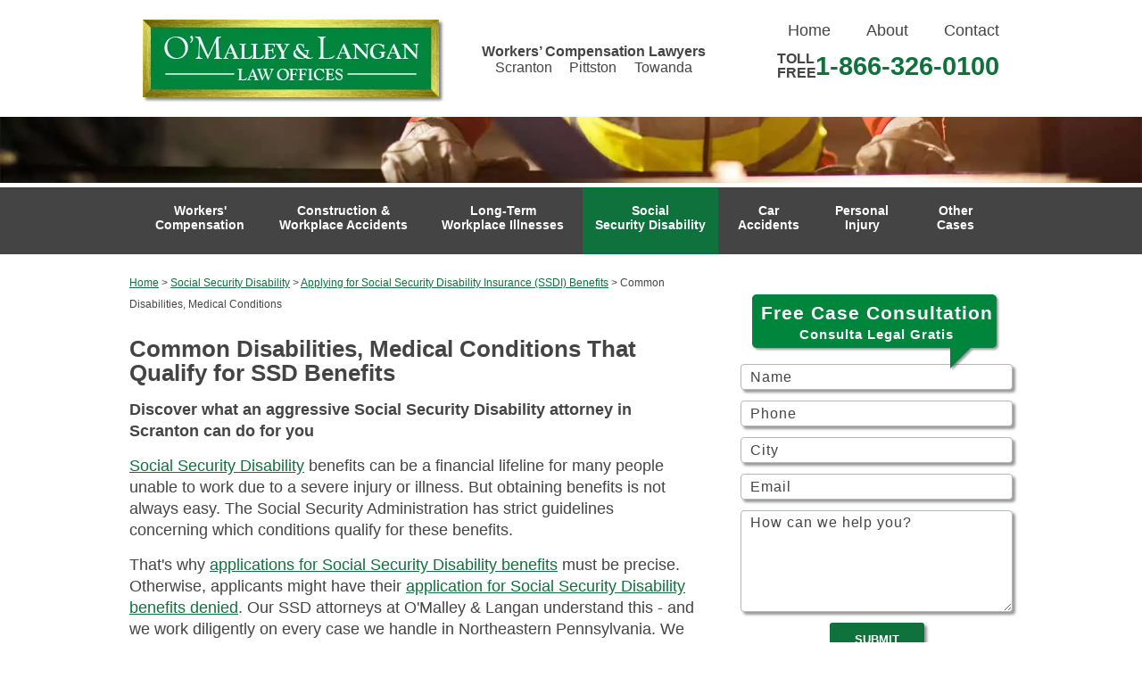

--- FILE ---
content_type: text/html; charset=UTF-8
request_url: https://www.omalleylangan.com/social-security-disability-attorneys-pa/applying-for-social-security-disability-insurance-ssdi-benefits/common-disabilities-medical-conditions
body_size: 8730
content:
<!DOCTYPE html>
<html lang="en-US">
<head>
<meta http-equiv="X-UA-Compatible" content="IE=edge" />
<meta name="viewport" content="width=device-width, initial-scale=1.0, user-scalable=yes" />
<meta http-equiv="Content-Type" content="text/html; charset=UTF-8" />
<meta name="format-detection" content="telephone=no">

<title>Common SSD Conditions : Scranton Law Firm O&#039;Malley &amp; Langan</title>
<meta name='robots' content='index, follow, max-image-preview:large, max-snippet:-1, max-video-preview:-1' />

	<!-- This site is optimized with the Yoast SEO plugin v26.5 - https://yoast.com/wordpress/plugins/seo/ -->
	<meta name="description" content="Learn more about common disabilities &amp; medical conditions that qualify for Social Security Disability benefits in Pennsylvania. Call O’Malley &amp; Langan." />
	<link rel="canonical" href="https://www.omalleylangan.com/social-security-disability-attorneys-pa/applying-for-social-security-disability-insurance-ssdi-benefits/common-disabilities-medical-conditions" />
	<meta property="og:locale" content="en_US" />
	<meta property="og:type" content="article" />
	<meta property="og:title" content="Common SSD Conditions : Scranton Law Firm O&#039;Malley &amp; Langan" />
	<meta property="og:description" content="Learn more about common disabilities &amp; medical conditions that qualify for Social Security Disability benefits in Pennsylvania. Call O’Malley &amp; Langan." />
	<meta property="og:url" content="https://www.omalleylangan.com/social-security-disability-attorneys-pa/applying-for-social-security-disability-insurance-ssdi-benefits/common-disabilities-medical-conditions" />
	<meta property="og:site_name" content="O&#039;Malley &amp; Langan Law Offices" />
	<meta property="article:modified_time" content="2022-02-10T21:33:54+00:00" />
	<meta property="og:image" content="https://media.omalleylangan.com/wp-content/uploads/20210122130552/default-social-preview.jpg" />
	<meta property="og:image:width" content="1200" />
	<meta property="og:image:height" content="630" />
	<meta property="og:image:type" content="image/jpeg" />
	<!-- / Yoast SEO plugin. -->


<link rel="alternate" title="oEmbed (JSON)" type="application/json+oembed" href="https://www.omalleylangan.com/wp-json/oembed/1.0/embed?url=https%3A%2F%2Fwww.omalleylangan.com%2Fsocial-security-disability-attorneys-pa%2Fapplying-for-social-security-disability-insurance-ssdi-benefits%2Fcommon-disabilities-medical-conditions" />
<link rel="alternate" title="oEmbed (XML)" type="text/xml+oembed" href="https://www.omalleylangan.com/wp-json/oembed/1.0/embed?url=https%3A%2F%2Fwww.omalleylangan.com%2Fsocial-security-disability-attorneys-pa%2Fapplying-for-social-security-disability-insurance-ssdi-benefits%2Fcommon-disabilities-medical-conditions&#038;format=xml" />
<style id='wp-img-auto-sizes-contain-inline-css' type='text/css'>
img:is([sizes=auto i],[sizes^="auto," i]){contain-intrinsic-size:3000px 1500px}
/*# sourceURL=wp-img-auto-sizes-contain-inline-css */
</style>
<style id='classic-theme-styles-inline-css' type='text/css'>
/*! This file is auto-generated */
.wp-block-button__link{color:#fff;background-color:#32373c;border-radius:9999px;box-shadow:none;text-decoration:none;padding:calc(.667em + 2px) calc(1.333em + 2px);font-size:1.125em}.wp-block-file__button{background:#32373c;color:#fff;text-decoration:none}
/*# sourceURL=/wp-includes/css/classic-themes.min.css */
</style>
<link rel='stylesheet' id='mobile_map_style-css' href='https://www.omalleylangan.com/wp-content/plugins/bvi-core/assets/css/mobile-map.css?ver=6.9' type='text/css' media='all' />
<link rel='stylesheet' id='contact-form-7-css' href='https://www.omalleylangan.com/wp-content/plugins/contact-form-7/includes/css/styles.css?ver=6.1.4' type='text/css' media='all' />
<link rel='stylesheet' id='omalley_style-css' href='https://www.omalleylangan.com/wp-content/themes/omalley/style.css?ver=1.0' type='text/css' media='all' />
<link rel="https://api.w.org/" href="https://www.omalleylangan.com/wp-json/" /><link rel="alternate" title="JSON" type="application/json" href="https://www.omalleylangan.com/wp-json/wp/v2/pages/403" /><!-- Stream WordPress user activity plugin v4.1.1 -->
<link rel="shortcut icon" href="https://www.omalleylangan.com/wp-content/uploads/favicon.ico">
	<link rel="apple-touch-icon" href="https://www.omalleylangan.com/wp-content/uploads/touch-icon-iphone.png">
		<!-- Google Tag Manager -->
	<script>(function(w,d,s,l,i){w[l]=w[l]||[];w[l].push({'gtm.start':
	new Date().getTime(),event:'gtm.js'});var f=d.getElementsByTagName(s)[0],
	j=d.createElement(s),dl=l!='dataLayer'?'&l='+l:'';j.async=true;j.src=
	'https://www.googletagmanager.com/gtm.js?id='+i+dl;f.parentNode.insertBefore(j,f);
	})(window,document,'script','dataLayer','GTM-PRJTK56');</script>
	<!-- End Google Tag Manager -->
<style id='global-styles-inline-css' type='text/css'>
:root{--wp--preset--aspect-ratio--square: 1;--wp--preset--aspect-ratio--4-3: 4/3;--wp--preset--aspect-ratio--3-4: 3/4;--wp--preset--aspect-ratio--3-2: 3/2;--wp--preset--aspect-ratio--2-3: 2/3;--wp--preset--aspect-ratio--16-9: 16/9;--wp--preset--aspect-ratio--9-16: 9/16;--wp--preset--color--black: #000000;--wp--preset--color--cyan-bluish-gray: #abb8c3;--wp--preset--color--white: #ffffff;--wp--preset--color--pale-pink: #f78da7;--wp--preset--color--vivid-red: #cf2e2e;--wp--preset--color--luminous-vivid-orange: #ff6900;--wp--preset--color--luminous-vivid-amber: #fcb900;--wp--preset--color--light-green-cyan: #7bdcb5;--wp--preset--color--vivid-green-cyan: #00d084;--wp--preset--color--pale-cyan-blue: #8ed1fc;--wp--preset--color--vivid-cyan-blue: #0693e3;--wp--preset--color--vivid-purple: #9b51e0;--wp--preset--gradient--vivid-cyan-blue-to-vivid-purple: linear-gradient(135deg,rgb(6,147,227) 0%,rgb(155,81,224) 100%);--wp--preset--gradient--light-green-cyan-to-vivid-green-cyan: linear-gradient(135deg,rgb(122,220,180) 0%,rgb(0,208,130) 100%);--wp--preset--gradient--luminous-vivid-amber-to-luminous-vivid-orange: linear-gradient(135deg,rgb(252,185,0) 0%,rgb(255,105,0) 100%);--wp--preset--gradient--luminous-vivid-orange-to-vivid-red: linear-gradient(135deg,rgb(255,105,0) 0%,rgb(207,46,46) 100%);--wp--preset--gradient--very-light-gray-to-cyan-bluish-gray: linear-gradient(135deg,rgb(238,238,238) 0%,rgb(169,184,195) 100%);--wp--preset--gradient--cool-to-warm-spectrum: linear-gradient(135deg,rgb(74,234,220) 0%,rgb(151,120,209) 20%,rgb(207,42,186) 40%,rgb(238,44,130) 60%,rgb(251,105,98) 80%,rgb(254,248,76) 100%);--wp--preset--gradient--blush-light-purple: linear-gradient(135deg,rgb(255,206,236) 0%,rgb(152,150,240) 100%);--wp--preset--gradient--blush-bordeaux: linear-gradient(135deg,rgb(254,205,165) 0%,rgb(254,45,45) 50%,rgb(107,0,62) 100%);--wp--preset--gradient--luminous-dusk: linear-gradient(135deg,rgb(255,203,112) 0%,rgb(199,81,192) 50%,rgb(65,88,208) 100%);--wp--preset--gradient--pale-ocean: linear-gradient(135deg,rgb(255,245,203) 0%,rgb(182,227,212) 50%,rgb(51,167,181) 100%);--wp--preset--gradient--electric-grass: linear-gradient(135deg,rgb(202,248,128) 0%,rgb(113,206,126) 100%);--wp--preset--gradient--midnight: linear-gradient(135deg,rgb(2,3,129) 0%,rgb(40,116,252) 100%);--wp--preset--font-size--small: 13px;--wp--preset--font-size--medium: 20px;--wp--preset--font-size--large: 36px;--wp--preset--font-size--x-large: 42px;--wp--preset--spacing--20: 0.44rem;--wp--preset--spacing--30: 0.67rem;--wp--preset--spacing--40: 1rem;--wp--preset--spacing--50: 1.5rem;--wp--preset--spacing--60: 2.25rem;--wp--preset--spacing--70: 3.38rem;--wp--preset--spacing--80: 5.06rem;--wp--preset--shadow--natural: 6px 6px 9px rgba(0, 0, 0, 0.2);--wp--preset--shadow--deep: 12px 12px 50px rgba(0, 0, 0, 0.4);--wp--preset--shadow--sharp: 6px 6px 0px rgba(0, 0, 0, 0.2);--wp--preset--shadow--outlined: 6px 6px 0px -3px rgb(255, 255, 255), 6px 6px rgb(0, 0, 0);--wp--preset--shadow--crisp: 6px 6px 0px rgb(0, 0, 0);}:where(.is-layout-flex){gap: 0.5em;}:where(.is-layout-grid){gap: 0.5em;}body .is-layout-flex{display: flex;}.is-layout-flex{flex-wrap: wrap;align-items: center;}.is-layout-flex > :is(*, div){margin: 0;}body .is-layout-grid{display: grid;}.is-layout-grid > :is(*, div){margin: 0;}:where(.wp-block-columns.is-layout-flex){gap: 2em;}:where(.wp-block-columns.is-layout-grid){gap: 2em;}:where(.wp-block-post-template.is-layout-flex){gap: 1.25em;}:where(.wp-block-post-template.is-layout-grid){gap: 1.25em;}.has-black-color{color: var(--wp--preset--color--black) !important;}.has-cyan-bluish-gray-color{color: var(--wp--preset--color--cyan-bluish-gray) !important;}.has-white-color{color: var(--wp--preset--color--white) !important;}.has-pale-pink-color{color: var(--wp--preset--color--pale-pink) !important;}.has-vivid-red-color{color: var(--wp--preset--color--vivid-red) !important;}.has-luminous-vivid-orange-color{color: var(--wp--preset--color--luminous-vivid-orange) !important;}.has-luminous-vivid-amber-color{color: var(--wp--preset--color--luminous-vivid-amber) !important;}.has-light-green-cyan-color{color: var(--wp--preset--color--light-green-cyan) !important;}.has-vivid-green-cyan-color{color: var(--wp--preset--color--vivid-green-cyan) !important;}.has-pale-cyan-blue-color{color: var(--wp--preset--color--pale-cyan-blue) !important;}.has-vivid-cyan-blue-color{color: var(--wp--preset--color--vivid-cyan-blue) !important;}.has-vivid-purple-color{color: var(--wp--preset--color--vivid-purple) !important;}.has-black-background-color{background-color: var(--wp--preset--color--black) !important;}.has-cyan-bluish-gray-background-color{background-color: var(--wp--preset--color--cyan-bluish-gray) !important;}.has-white-background-color{background-color: var(--wp--preset--color--white) !important;}.has-pale-pink-background-color{background-color: var(--wp--preset--color--pale-pink) !important;}.has-vivid-red-background-color{background-color: var(--wp--preset--color--vivid-red) !important;}.has-luminous-vivid-orange-background-color{background-color: var(--wp--preset--color--luminous-vivid-orange) !important;}.has-luminous-vivid-amber-background-color{background-color: var(--wp--preset--color--luminous-vivid-amber) !important;}.has-light-green-cyan-background-color{background-color: var(--wp--preset--color--light-green-cyan) !important;}.has-vivid-green-cyan-background-color{background-color: var(--wp--preset--color--vivid-green-cyan) !important;}.has-pale-cyan-blue-background-color{background-color: var(--wp--preset--color--pale-cyan-blue) !important;}.has-vivid-cyan-blue-background-color{background-color: var(--wp--preset--color--vivid-cyan-blue) !important;}.has-vivid-purple-background-color{background-color: var(--wp--preset--color--vivid-purple) !important;}.has-black-border-color{border-color: var(--wp--preset--color--black) !important;}.has-cyan-bluish-gray-border-color{border-color: var(--wp--preset--color--cyan-bluish-gray) !important;}.has-white-border-color{border-color: var(--wp--preset--color--white) !important;}.has-pale-pink-border-color{border-color: var(--wp--preset--color--pale-pink) !important;}.has-vivid-red-border-color{border-color: var(--wp--preset--color--vivid-red) !important;}.has-luminous-vivid-orange-border-color{border-color: var(--wp--preset--color--luminous-vivid-orange) !important;}.has-luminous-vivid-amber-border-color{border-color: var(--wp--preset--color--luminous-vivid-amber) !important;}.has-light-green-cyan-border-color{border-color: var(--wp--preset--color--light-green-cyan) !important;}.has-vivid-green-cyan-border-color{border-color: var(--wp--preset--color--vivid-green-cyan) !important;}.has-pale-cyan-blue-border-color{border-color: var(--wp--preset--color--pale-cyan-blue) !important;}.has-vivid-cyan-blue-border-color{border-color: var(--wp--preset--color--vivid-cyan-blue) !important;}.has-vivid-purple-border-color{border-color: var(--wp--preset--color--vivid-purple) !important;}.has-vivid-cyan-blue-to-vivid-purple-gradient-background{background: var(--wp--preset--gradient--vivid-cyan-blue-to-vivid-purple) !important;}.has-light-green-cyan-to-vivid-green-cyan-gradient-background{background: var(--wp--preset--gradient--light-green-cyan-to-vivid-green-cyan) !important;}.has-luminous-vivid-amber-to-luminous-vivid-orange-gradient-background{background: var(--wp--preset--gradient--luminous-vivid-amber-to-luminous-vivid-orange) !important;}.has-luminous-vivid-orange-to-vivid-red-gradient-background{background: var(--wp--preset--gradient--luminous-vivid-orange-to-vivid-red) !important;}.has-very-light-gray-to-cyan-bluish-gray-gradient-background{background: var(--wp--preset--gradient--very-light-gray-to-cyan-bluish-gray) !important;}.has-cool-to-warm-spectrum-gradient-background{background: var(--wp--preset--gradient--cool-to-warm-spectrum) !important;}.has-blush-light-purple-gradient-background{background: var(--wp--preset--gradient--blush-light-purple) !important;}.has-blush-bordeaux-gradient-background{background: var(--wp--preset--gradient--blush-bordeaux) !important;}.has-luminous-dusk-gradient-background{background: var(--wp--preset--gradient--luminous-dusk) !important;}.has-pale-ocean-gradient-background{background: var(--wp--preset--gradient--pale-ocean) !important;}.has-electric-grass-gradient-background{background: var(--wp--preset--gradient--electric-grass) !important;}.has-midnight-gradient-background{background: var(--wp--preset--gradient--midnight) !important;}.has-small-font-size{font-size: var(--wp--preset--font-size--small) !important;}.has-medium-font-size{font-size: var(--wp--preset--font-size--medium) !important;}.has-large-font-size{font-size: var(--wp--preset--font-size--large) !important;}.has-x-large-font-size{font-size: var(--wp--preset--font-size--x-large) !important;}
/*# sourceURL=global-styles-inline-css */
</style>
</head>
<body class="wp-singular page-template-default page page-id-403 page-child parent-pageid-397 wp-theme-omalley bg_stretch">
	<!-- Google Tag Manager (noscript) -->
	<noscript><iframe src="https://www.googletagmanager.com/ns.html?id=GTM-PRJTK56"
	height="0" width="0" style="display:none;visibility:hidden"></iframe></noscript>
	<!-- End Google Tag Manager (noscript) -->
	  <div class="site">
    <header>
      <div class="top inner x">
        <div class="menu-phone-wrap right">
          <ul id="menu-header-menu" class="top-menu x"><li id="menu-item-58" class="menu-item menu-item-type-post_type menu-item-object-page menu-item-home menu-item-58"><a href="https://www.omalleylangan.com/">Home</a></li>
<li id="menu-item-59" class="menu-item menu-item-type-post_type menu-item-object-page menu-item-59"><a href="https://www.omalleylangan.com/about-us">About</a></li>
<li id="menu-item-61" class="menu-item menu-item-type-post_type menu-item-object-page menu-item-61"><a href="https://www.omalleylangan.com/contact-us">Contact</a></li>
</ul>          <div class="phone-contact">
            <p class="x"><span class="title">Toll Free</span>1-866-326-0100</p>
          </div>
        </div>
        <a id="logo" href="https://www.omalleylangan.com" class="logo left" title="O&#039;Malley &amp; Langan Law Offices">
          <img class="responsive" src="https://www.omalleylangan.com/wp-content/themes/omalley/assets/dist/images/logo.png" alt="O&#039;Malley &amp; Langan Law Offices">
        </a>
                <div class="tag left">
          <span>Workers’ Compensation Lawyers</span>          <div class="wayfinder">
                        <a href="https://www.omalleylangan.com/scranton-workers-compensation-lawyer" title="Scranton">Scranton</a>
                        <a href="https://www.omalleylangan.com/pittston-workers-compensation-lawyer" title="Pittston">Pittston</a>
                        <a href="https://www.omalleylangan.com/towanda-workers-compensation-attorney" title="Towanda">Towanda</a>
                      </div>
                  </div>
              </div>
      <div class="featured bg_stretch page">
        <div class="inner">
                    <div class="tag mobile"><span>Workers’ Compensation Lawyers</span></div>
                    <div class="wayfinder mobile">
                        <a href="https://www.omalleylangan.com/scranton-workers-compensation-lawyer" title="Scranton">Scranton</a>
                        <a href="https://www.omalleylangan.com/pittston-workers-compensation-lawyer" title="Pittston">Pittston</a>
                        <a href="https://www.omalleylangan.com/towanda-workers-compensation-attorney" title="Towanda">Towanda</a>
                      </div>
                    <div class="phone-contact">
            <p class="x"><span class="title">Toll Free</span>1-866-326-0100</p>
          </div>
                    <div class="banner bg_stretch"></div>
                  </div>
      </div>
      <div class="main-menu">
        <nav class="inner">
          <button class="mobile-toggle" aria-label="Main Menu">Practice Areas</button>
<ul id="mega-menu-mega_menu-8637" class="bvi-mega-menu-container" data-theme_location="mega_menu" data-ajax="true" data-mobile_toggle="Practice Areas" data-aria_button="" data-menu_type="mega" data-home="https://www.omalleylangan.com">
<li id="menu-item-62" class="menu-item-page menu-item-page-0 menu-item-depth-0"><a href="https://www.omalleylangan.com/workers-compensation-attorney-pa" aria-haspopup="true" aria-expanded="false"><span>Workers'</span> Compensation</a>
<div class="mega-menu"></div>
</li>
<li id="menu-item-82" class="menu-item-page menu-item-page-1 menu-item-depth-0"><a href="https://www.omalleylangan.com/construction-workplace-accidents-lawyer-pa" aria-haspopup="true" aria-expanded="false">Construction &#038; Workplace Accidents</a>
<div class="mega-menu"></div>
</li>
<li id="menu-item-83" class="menu-item-page menu-item-page-2 menu-item-depth-0"><a href="https://www.omalleylangan.com/long-term-workplace-illnesses-lawyer-pa" aria-haspopup="true" aria-expanded="false"><span>Long-Term</span> Workplace Illnesses</a>
<div class="mega-menu"></div>
</li>
<li id="menu-item-84" class="menu-item-page menu-item-page-3 active menu-item-depth-0"><a href="https://www.omalleylangan.com/social-security-disability-attorneys-pa" aria-haspopup="true" aria-expanded="false"><span>Social</span> Security Disability</a>
<div class="mega-menu"></div>
</li>
<li id="menu-item-85" class="menu-item-page menu-item-page-4 menu-item-depth-0"><a href="https://www.omalleylangan.com/auto-accidents-lawyer-pa" aria-haspopup="true" aria-expanded="false"><span>Car</span> Accidents</a>
<div class="mega-menu"></div>
</li>
<li id="menu-item-609" class="menu-item-page menu-item-page-5 menu-item-depth-0"><a href="https://www.omalleylangan.com/personal-injury-lawyers-pa" aria-haspopup="true" aria-expanded="false"><span>Personal</span> Injury</a>
<div class="mega-menu"></div>
</li>
<li id="menu-item-86" class="menu-item-page menu-item-page-6 menu-item-depth-0"><a href="https://www.omalleylangan.com/other-cases-accident-lawyer-pa" aria-haspopup="true" aria-expanded="false"><span>Other</span> Cases</a>
<div class="mega-menu"></div>
</li>

</ul>
        </nav>
      </div>
    </header>
    <div class="container page inner x">
      <div class="main">
        <div class="breadcrumbs desktop"><span><span><a href="https://www.omalleylangan.com/">Home</a></span> &gt; <span><a href="https://www.omalleylangan.com/social-security-disability-attorneys-pa">Social Security Disability</a></span> &gt; <span><a href="https://www.omalleylangan.com/social-security-disability-attorneys-pa/applying-for-social-security-disability-insurance-ssdi-benefits">Applying for Social Security Disability Insurance (SSDI) Benefits</a></span> &gt; <span class="breadcrumb_last" aria-current="page">Common Disabilities, Medical Conditions</span></span></div>        <article id="post-403">
          <h1>Common Disabilities, Medical Conditions That Qualify for SSD Benefits</h1>
<p><strong>Discover what an aggressive Social Security Disability attorney in Scranton can do for you</strong></p>
<p><a title="Social Security Disability" href="https://www.omalleylangan.com/social-security-disability-attorneys-pa">Social Security Disability</a> benefits can be a financial lifeline for many people unable to work due to a severe injury or illness. But obtaining benefits is not always easy. The Social Security Administration has strict guidelines concerning which conditions qualify for these benefits.</p>
<p>That's why <a title="Applying for Social Security Disability Insurance (SSDI) Benefits" href="https://www.omalleylangan.com/social-security-disability-attorneys-pa/applying-for-social-security-disability-insurance-ssdi-benefits">applications for Social Security Disability benefits</a> must be precise. Otherwise, applicants might have their <a title="What Should I do if My Social Security Disability Application is Denied?" href="https://www.omalleylangan.com/social-security-disability-attorneys-pa/applying-for-social-security-disability-insurance-ssdi-benefits/what-should-i-do-if-my-social-security-disability-application-is-denied">application for Social Security Disability benefits denied</a>. Our SSD attorneys at O'Malley &amp; Langan understand this - and we work diligently on every case we handle in Northeastern Pennsylvania. We make sure to collect all of the relevant and appropriate documentation in support of clients' claims.</p>
<h2>What disabilities or medical conditions qualify for Social Security Disability?</h2>
<p>It's not enough to have a disability to collect benefits from the government. In order to qualify for SSD benefits, applicants must have or had a job covered by Social Security for 5 out of the last 10 years AND have an injury or medical condition expected to last at least 1 year</p>
<p>Beyond those criteria, the Social Security Administration provides SSD benefits and <a title="Supplemental Security Income (SSI)" href="https://www.omalleylangan.com/social-security-disability-attorneys-pa/supplemental-security-income-ssi">Supplemental Security Income (SSI)</a> benefits (payable to disabled adults and children with limited income and resources) for many of the following medical conditions and disabilities:</p>
<table width="100%">
<tbody>
<tr>
<td>
<ul>
<li>Amputation</li>
<li>Arthritis</li>
<li>Asbestos exposure</li>
<li>Back injury</li>
<li>Blindness</li>
<li>Burn injuries</li>
<li>Cancer</li>
<li>Carpal tunnel syndrome</li>
</ul>
</td>
<td>
<ul>
<li>Cerebral palsy</li>
<li>COVID-19 (long-haul)</li>
<li>Diabetes</li>
<li>Hearing loss</li>
<li>Heart attack</li>
<li>Hip replacement</li>
<li>HIV or AIDS</li>
<li>Liver disease</li>
</ul>
</td>
<td>
<ul>
<li>Lupus</li>
<li>Mesothelioma</li>
<li>Multiple sclerosis</li>
<li>Muscular dystrophy</li>
<li>Neck injury</li>
<li>Sick building syndrome</li>
<li>Silicosis</li>
<li>Traumatic brain injuries</li>
</ul>
</td>
</tr>
</tbody>
</table>
<p><strong>Why should I hire Pennsylvania SSD attorney Todd J. O'Malley?</strong></p>
<p>Attorney O'Malley and his colleagues at O'Malley &amp; Langan have a well-earned reputation for delivering results. That's why so many people in Northeastern Pennsylvania turn to Todd J. O'Malley for cases involving Social Security Disability benefits.</p>
<p>You have too much riding on the outcome of your case. Give your case the attention it rightfully deserves. This may be your only opportunity for justice. Seize it. Fight for the compensation you rightfully deserve. Contact us. We can help.</p>
<p>Serious cases demand serious attention. Put your trust in a law firm that puts your needs first. Contact O'Malley &amp; Langan today. Call (866) 326-0100 and schedule a free case evaluation today. We don't get paid unless you win. We're available 24 hours a day, 7 days a week.</p>
        </article>
      </div>
          <aside class="x">
      <div class="sidebar_form widget transition">
        <div class="sidebar_form_header">
          <div class="first_line">Free Case Consultation</div>
          <div class="second_line">Consulta Legal Gratis</div>
        </div>
        
<div class="wpcf7 no-js" id="wpcf7-f8-p403-o1" lang="en-US" dir="ltr" data-wpcf7-id="8">
<div class="screen-reader-response"><p role="status" aria-live="polite" aria-atomic="true"></p> <ul></ul></div>
<form action="/social-security-disability-attorneys-pa/applying-for-social-security-disability-insurance-ssdi-benefits/common-disabilities-medical-conditions#wpcf7-f8-p403-o1" method="post" class="wpcf7-form init" aria-label="Contact form" novalidate="novalidate" data-status="init">
<fieldset class="hidden-fields-container"><input type="hidden" name="_wpcf7" value="8" /><input type="hidden" name="_wpcf7_version" value="6.1.4" /><input type="hidden" name="_wpcf7_locale" value="en_US" /><input type="hidden" name="_wpcf7_unit_tag" value="wpcf7-f8-p403-o1" /><input type="hidden" name="_wpcf7_container_post" value="403" /><input type="hidden" name="_wpcf7_posted_data_hash" value="" />
</fieldset>
<div class="form x">
<div class="row"><span class="wpcf7-form-control-wrap" data-name="client-name"><input size="40" maxlength="400" class="wpcf7-form-control wpcf7-text wpcf7-validates-as-required" aria-required="true" aria-invalid="false" placeholder="Name" value="" type="text" name="client-name" /></span></div>
<div class="row"><span class="wpcf7-form-control-wrap" data-name="phone"><input size="40" maxlength="400" class="wpcf7-form-control wpcf7-tel wpcf7-validates-as-required wpcf7-text wpcf7-validates-as-tel" aria-required="true" aria-invalid="false" placeholder="Phone" value="" type="tel" name="phone" /></span></div>
<div class="row"><span class="wpcf7-form-control-wrap" data-name="city"><input size="40" maxlength="400" class="wpcf7-form-control wpcf7-text wpcf7-validates-as-required" aria-required="true" aria-invalid="false" placeholder="City" value="" type="text" name="city" /></span></div>
<div class="row"><span class="wpcf7-form-control-wrap" data-name="client-email"><input size="40" maxlength="400" class="wpcf7-form-control wpcf7-email wpcf7-validates-as-required wpcf7-text wpcf7-validates-as-email" aria-required="true" aria-invalid="false" placeholder="Email" value="" type="email" name="client-email" /></span></div>
<div class="text_row row"><span class="wpcf7-form-control-wrap" data-name="message"><textarea cols="40" rows="10" maxlength="2000" class="wpcf7-form-control wpcf7-textarea wpcf7-validates-as-required" aria-required="true" aria-invalid="false" placeholder="How can we help you?" name="message"></textarea></span></div>
<div class="button_wrap"><span id="wpcf7-6970f95c66ea5-wrapper" class="wpcf7-form-control-wrap person-email-wrap" style="display:none !important; visibility:hidden !important;"><input id="wpcf7-6970f95c66ea5-field"  class="wpcf7-form-control wpcf7-text" type="text" name="person-email" value="" size="40" tabindex="-1" autocomplete="new-password" /></span><input class="wpcf7-form-control wpcf7-submit has-spinner btn btn1" type="submit" value="Submit" /></div>
</div><p style="display: none !important;" class="akismet-fields-container" data-prefix="_wpcf7_ak_"><label>&#916;<textarea name="_wpcf7_ak_hp_textarea" cols="45" rows="8" maxlength="100"></textarea></label><input type="hidden" id="ak_js_1" name="_wpcf7_ak_js" value="121"/><script>document.getElementById( "ak_js_1" ).setAttribute( "value", ( new Date() ).getTime() );</script></p><input type="text" name="fMtVs" value="" style="display: none !important;" /><div class="wpcf7-response-output" aria-hidden="true"></div>
</form>
</div>
      </div>
              <div class="side-assoc">
          <img class="lazyload" src="https://www.omalleylangan.com/wp-content/themes/omalley/assets/dist/images/blank.gif" data-src="https://media.omalleylangan.com/wp-content/uploads/20250226183150/best-law-firms-2025.png" alt="Best Lawyer Badge">
          <p>Tier 1 in Workers' Compensation Law - Claimants, Northeastern Pennsylvania</p>
        </div>
            <div class="related_pages widget">
        <h2 class="widgettitle"><span>Related Pages</span></h2>
        
<ul id="related-links-mega_menu-8492" class="bvi-mega-menu-related-links-container" data-theme_location="mega_menu" data-home="https://www.omalleylangan.com">
<li id="menu-item-639" class="menu-item-page menu-item-page-0 active menu-item-depth-0"><a href="https://www.omalleylangan.com/social-security-disability-attorneys-pa/applying-for-social-security-disability-insurance-ssdi-benefits/common-disabilities-medical-conditions" aria-haspopup="true" aria-expanded="false"><span>Common Disabilities,</span> Medical Conditions</a></li>
<li id="menu-item-640" class="menu-item-page menu-item-page-1 menu-item-depth-0"><a href="https://www.omalleylangan.com/social-security-disability-attorneys-pa/supplemental-security-income-ssi" aria-haspopup="true" aria-expanded="false"><span>Supplemental Security</span> Income (SSI)</a></li>

</ul>
      </div>
    </aside>
    </div>
        <div class="location bg_stretch lazyload">
      <div class="inner">
        <h2>Contact Us</h2>
        <div class="wrapper x">
                      <div class="col col3 x">
              <img class="responsive left lazyload" src="https://www.omalleylangan.com/wp-content/themes/omalley/assets/dist/images/blank.gif" data-src="https://media.omalleylangan.com/wp-content/uploads/20210122130603/scranton.jpg" alt="Scranton" />
              <div class="text">
                <h3><a title="Scranton Workers' Compensation Attorney" href="https://www.omalleylangan.com/scranton-workers-compensation-lawyer">Scranton</a></h3>
<p>201 Franklin Avenue</p>
<p>Scranton, PA 18503</p>
<p>p. 570-344-2667</p>
              </div>
            </div>
                      <div class="col col3 x">
              <img class="responsive left lazyload" src="https://www.omalleylangan.com/wp-content/themes/omalley/assets/dist/images/blank.gif" data-src="https://media.omalleylangan.com/wp-content/uploads/20210122130603/pittston.jpg" alt="Pittson" />
              <div class="text">
                <h3><a title="Pittston Workers' Compensation Attorney" href="https://www.omalleylangan.com/pittston-workers-compensation-lawyer">Pittston</a></h3>
<p>9 North Main Street</p>
<p>Pittston, PA 18640</p>
<p>p. 570-883-1321</p>
              </div>
            </div>
                      <div class="col col3 x">
              <img class="responsive left lazyload" src="https://www.omalleylangan.com/wp-content/themes/omalley/assets/dist/images/blank.gif" data-src="https://media.omalleylangan.com/wp-content/uploads/20251125172522/woman-on-phone-omalley.jpg" alt="Towanda" />
              <div class="text">
                <h3>Bradford County</h3>
<p>p. 570-265-5800</p>
              </div>
            </div>
                  </div>
      </div>
    </div>
        <footer class="bg_stretch lazyload">
      <div class="inner x">
        <div class="left col2">
          <a class="footer-logo logo" href="https://www.omalleylangan.com"><img class="responsive lazyload" src="https://www.omalleylangan.com/wp-content/themes/omalley/assets/dist/images/blank.gif" data-src="https://www.omalleylangan.com/wp-content/themes/omalley/assets/dist/images/logo.png" alt="O&#039;Malley &amp; Langan Law Offices"></a>
          <div class="phone-contact">
            <p class="x"><span class="title">Toll Free</span>1-866-326-0100</p>
          </div>
                  </div>
        <div class="right col2">
          <div class="col col2 footer_menu">
            <h3>Practice Areas</h3>
            <ul id="menu-footer-practice" class="menu"><li id="menu-item-107" class="menu-item menu-item-type-post_type menu-item-object-page menu-item-107"><a href="https://www.omalleylangan.com/workers-compensation-attorney-pa"><span>Workers'</span> Compensation</a></li>
<li id="menu-item-108" class="menu-item menu-item-type-post_type menu-item-object-page menu-item-108"><a href="https://www.omalleylangan.com/construction-workplace-accidents-lawyer-pa">Construction &#038; Workplace Accidents</a></li>
<li id="menu-item-109" class="menu-item menu-item-type-post_type menu-item-object-page menu-item-109"><a href="https://www.omalleylangan.com/long-term-workplace-illnesses-lawyer-pa">Long-Term Workplace Illnesses</a></li>
<li id="menu-item-110" class="menu-item menu-item-type-post_type menu-item-object-page current-page-ancestor menu-item-110"><a href="https://www.omalleylangan.com/social-security-disability-attorneys-pa">Social Security Disability</a></li>
<li id="menu-item-111" class="menu-item menu-item-type-post_type menu-item-object-page menu-item-111"><a href="https://www.omalleylangan.com/auto-accidents-lawyer-pa"><span>Car</span> Accidents</a></li>
<li id="menu-item-610" class="menu-item menu-item-type-post_type menu-item-object-page menu-item-610"><a href="https://www.omalleylangan.com/personal-injury-lawyers-pa"><span>Personal</span> Injury</a></li>
<li id="menu-item-112" class="menu-item menu-item-type-post_type menu-item-object-page menu-item-112"><a href="https://www.omalleylangan.com/other-cases-accident-lawyer-pa">Other Cases</a></li>
</ul>          </div>
          <div class="col col2 footer_menu">
            <h3>Site Navigation</h3>
            <ul id="menu-footer-site-navigation" class="menu"><li id="menu-item-87" class="menu-item menu-item-type-post_type menu-item-object-page menu-item-home menu-item-87"><a href="https://www.omalleylangan.com/">Home</a></li>
<li id="menu-item-88" class="menu-item menu-item-type-post_type menu-item-object-page menu-item-88"><a href="https://www.omalleylangan.com/about-us"><span>About</span> Us</a></li>
<li id="menu-item-89" class="menu-item menu-item-type-post_type menu-item-object-page menu-item-89"><a href="https://www.omalleylangan.com/contact-us"><span>Contact</span> Us</a></li>
<li id="menu-item-702" class="menu-item menu-item-type-post_type menu-item-object-page menu-item-702"><a href="https://www.omalleylangan.com/blog">Blog</a></li>
<li id="menu-item-90" class="menu-item menu-item-type-post_type menu-item-object-page menu-item-90"><a href="https://www.omalleylangan.com/testimonials">Testimonials</a></li>
<li id="menu-item-91" class="menu-item menu-item-type-post_type menu-item-object-page menu-item-91"><a href="https://www.omalleylangan.com/community-involvement">Community Involvement</a></li>
<li id="menu-item-822" class="menu-item menu-item-type-post_type menu-item-object-page menu-item-822"><a href="https://www.omalleylangan.com/community-involvement/able-act">ABLE Act</a></li>
<li id="menu-item-94" class="menu-item menu-item-type-post_type menu-item-object-page menu-item-94"><a href="https://www.omalleylangan.com/verdicts-settlements">Verdicts &#038; Settlements</a></li>
<li id="menu-item-95" class="menu-item menu-item-type-post_type menu-item-object-page menu-item-95"><a href="https://www.omalleylangan.com/free-case-evaluation">Free Case Evaluation</a></li>
<li id="menu-item-97" class="menu-item menu-item-type-post_type menu-item-object-page menu-item-97"><a href="https://www.omalleylangan.com/privacy-policy">Privacy Policy</a></li>
</ul>          </div>
        </div>
        <div class="copyright x"><p>&copy; 2026, O&#039;Malley &amp; Langan Law Offices</p><ul id="menu-copyright-menu" class="copyright_menu x"><li id="menu-item-183" class="menu-item menu-item-type-post_type menu-item-object-page menu-item-183"><a href="https://www.omalleylangan.com/disclaimer">Disclaimer</a></li>
<li id="menu-item-184" class="menu-item menu-item-type-post_type menu-item-object-page menu-item-184"><a href="https://www.omalleylangan.com/sitemap">Site Map</a></li>
</ul></div>
      </div>
      <div class="social_logo">
        <div class="inner x">
                    <div class="social left x">
                        <a href="https://www.facebook.com/omalley.langan" class="facebook lazyload" target="_blank" rel="noopener noreferrer">
              facebook            </a>
                        <a href="https://twitter.com/OMalleyLangan" class="twitter lazyload" target="_blank" rel="noopener noreferrer">
              twitter            </a>
                        <a href="https://www.omalleylangan.com/blog" class="rss lazyload" target="_blank" rel="noopener noreferrer">
              rss            </a>
                        <a href="https://www.youtube.com/user/OmalleyLangan1" class="youtube lazyload" target="_blank" rel="noopener noreferrer">
              youtube            </a>
                        <a href="https://www.linkedin.com/company/o'malley-&-langan-p-c-/about/" class="linkedin lazyload" target="_blank" rel="noopener noreferrer">
              linkedin            </a>
                      </div>
                  </div>
      </div>
    </footer>
    <div class="footer-menu-fixed">
      <ul class="x">
        <li class="email"><a href="#" class="btn">email</a></li>
        <li><a class="map_button" href="#" title="Location">
					<div>Location</div>
				</a>
				<select name="addresses" id="map_addresses" onchange="if (this.value) window.location.href=this.value"><option value disabled selected> -- select a location to view -- </option><option value="http://maps.apple.com/maps?q=201+Franklin+Avenue+Scranton%2C+PA+18503">Scranton Office</option><option value="http://maps.apple.com/maps?q=9+North+Main+Street+Pittston%2C+PA+18640">Pittston Office</option></select></li>
        <li><a href="tel:18663260100" class="btn">call</a></li>
      </ul>
    </div>
  </div>
  <script type="speculationrules">
{"prefetch":[{"source":"document","where":{"and":[{"href_matches":"/*"},{"not":{"href_matches":["/wp-*.php","/wp-admin/*","/wp-content/uploads/*","/wp-content/*","/wp-content/plugins/*","/wp-content/themes/omalley/*","/*\\?(.+)"]}},{"not":{"selector_matches":"a[rel~=\"nofollow\"]"}},{"not":{"selector_matches":".no-prefetch, .no-prefetch a"}}]},"eagerness":"conservative"}]}
</script>
<script type="text/javascript" src="https://www.omalleylangan.com/wp-includes/js/dist/hooks.min.js?ver=dd5603f07f9220ed27f1" id="wp-hooks-js"></script>
<script type="text/javascript" src="https://www.omalleylangan.com/wp-includes/js/dist/i18n.min.js?ver=c26c3dc7bed366793375" id="wp-i18n-js"></script>
<script type="text/javascript" id="wp-i18n-js-after">
/* <![CDATA[ */
wp.i18n.setLocaleData( { 'text direction\u0004ltr': [ 'ltr' ] } );
//# sourceURL=wp-i18n-js-after
/* ]]> */
</script>
<script type="text/javascript" src="https://www.omalleylangan.com/wp-content/plugins/contact-form-7/includes/swv/js/index.js?ver=6.1.4" id="swv-js"></script>
<script type="text/javascript" id="contact-form-7-js-before">
/* <![CDATA[ */
var wpcf7 = {
    "api": {
        "root": "https:\/\/www.omalleylangan.com\/wp-json\/",
        "namespace": "contact-form-7\/v1"
    },
    "cached": 1
};
//# sourceURL=contact-form-7-js-before
/* ]]> */
</script>
<script type="text/javascript" src="https://www.omalleylangan.com/wp-content/plugins/contact-form-7/includes/js/index.js?ver=6.1.4" id="contact-form-7-js"></script>
<script type="text/javascript" src="https://www.omalleylangan.com/wp-includes/js/jquery/jquery.js" id="jquery-js"></script>
<script type="text/javascript" src="https://www.omalleylangan.com/wp-content/themes/omalley/assets/dist/scripts/footer-bundle.js" id="omalley-scripts-js"></script>
<script type="text/javascript" id="bvisherloq-tracking-js-extra">
/* <![CDATA[ */
var bvisherloq_ajax = {"ajax_url":"https://www.omalleylangan.com/wp-admin/admin-ajax.php","nonce":"10c2367eea"};
//# sourceURL=bvisherloq-tracking-js-extra
/* ]]> */
</script>
<script type="text/javascript" src="https://www.omalleylangan.com/wp-content/plugins/sherloq/assets/dist/scripts/tracking.min.js?ver=2.1.0" id="bvisherloq-tracking-js"></script>
<script type="text/javascript" id="bvi-mega-menu-js-extra">
/* <![CDATA[ */
var DropdownSpeed = {"instant_dropdown":""};
//# sourceURL=bvi-mega-menu-js-extra
/* ]]> */
</script>
<script type="text/javascript" src="https://www.omalleylangan.com/wp-content/plugins/bvi-mega-menu/js/mega-menu-ajax.js?ver=6.9" id="bvi-mega-menu-js"></script>
<script defer type="text/javascript" src="https://www.omalleylangan.com/wp-content/plugins/akismet/_inc/akismet-frontend.js?ver=1765499355" id="akismet-frontend-js"></script>
</body>
</html>


--- FILE ---
content_type: text/css
request_url: https://www.omalleylangan.com/wp-content/themes/omalley/style.css?ver=1.0
body_size: 45
content:
/*
Theme Name: O'Malley & Langan Law Offices Theme
Theme URI:
Description: O'Malley & Langan Law Offices Theme
Author: Big Voodoo Interactive
Author URI: https://www.bigvoodoo.com/
Version: 1.5
*/

@import "assets/dist/css/main.css";

--- FILE ---
content_type: text/css
request_url: https://www.omalleylangan.com/wp-content/themes/omalley/assets/dist/css/main.css
body_size: 24615
content:
@charset "UTF-8";
/* The full CSS is being placed here so it can be compiled. This is an old design that is not ready for SASS yet */
/* reset sheet */
@import 'vendor/fancybox.css';
article, aside, details, figcaption, figure, footer, header, hgroup, main, nav, section, summary {
  display: block;
}

audio, canvas, video {
  display: inline-block;
}

audio:not([controls]) {
  display: none;
  height: 0;
}

[hidden], template {
  display: none;
}

html {
  font-family: sans-serif;
  -ms-text-size-adjust: 100%;
  -webkit-text-size-adjust: 100%;
}

a {
  background: transparent;
}

a:focus {
  outline: thin dotted;
}

a:active, a:hover {
  outline: 0;
}

h1 {
  font-size: 2em;
  margin: 0.67em 0;
}

abbr[title] {
  border-bottom: 1px dotted;
}

b, strong {
  font-weight: 700;
}

dfn {
  font-style: italic;
}

hr {
  -moz-box-sizing: content-box;
  box-sizing: content-box;
  height: 0;
}

mark {
  background: #ff0;
  color: #000;
}

code, kbd, pre, samp {
  font-family: monospace, serif;
  font-size: 1em;
}

pre {
  white-space: pre-wrap;
}

q {
  quotes: “”‘’;
}

small {
  font-size: 80%;
}

sub, sup {
  font-size: 75%;
  line-height: 0;
  position: relative;
  vertical-align: baseline;
}

sup {
  top: -0.5em;
}

sub {
  bottom: -0.25em;
}

img {
  border: 0;
}

svg:not(:root) {
  overflow: hidden;
}

fieldset {
  border: 1px solid silver;
  margin: 0 2px;
  padding: 0.35em 0.625em 0.75em;
}

button, input, select, textarea {
  font-family: inherit;
  font-size: 100%;
  margin: 0;
}

button, input {
  line-height: normal;
}

button, select {
  text-transform: none;
}

button, html input[type=button],
input[type=reset], input[type=submit] {
  -webkit-appearance: button;
  cursor: pointer;
}

button[disabled], html input[disabled] {
  cursor: default;
}

input[type=checkbox], input[type=radio] {
  box-sizing: border-box;
  padding: 0;
}

input[type=search] {
  -webkit-appearance: textfield;
  -moz-box-sizing: content-box;
  -webkit-box-sizing: content-box;
  box-sizing: content-box;
}

input[type=search]::-webkit-search-cancel-button, input[type=search]::-webkit-search-decoration {
  -webkit-appearance: none;
}

textarea {
  overflow: auto;
  vertical-align: top;
}

table {
  border-collapse: collapse;
  border-spacing: 0;
}

body, figure {
  margin: 0;
}

legend, button::-moz-focus-inner, input::-moz-focus-inner {
  border: 0;
  padding: 0;
}

/* Fancybox */
/* my reset */
* {
  padding: 0;
  margin: 0;
  -webkit-box-sizing: border-box;
  -moz-box-sizing: border-box;
  box-sizing: border-box;
}

body {
  background: #fff;
  color: #444;
  font-family: "Trebuchet MS", sans-serif;
  font-size: 18px;
  line-height: 24px;
}

a, a:link, a:hover, a:focus, a:active, img, input, textarea, button, iframe {
  outline: none;
  border: 0;
}

.x:after {
  content: " ";
  display: block;
  clear: both;
  visibility: hidden;
  line-height: 0;
  height: 0;
  zoom: 1;
}

* html .x {
  height: 1%;
}

*:first-child + html .x {
  min-height: 1px;
}

table {
  border-spacing: 0;
  border-collapse: collapse;
}

table td, table th {
  padding: 0;
  vertical-align: top;
}

a {
  color: #0f713c;
  text-decoration: underline;
}

a:hover {
  text-decoration: none;
}

h1, h2, h3, h4, h5, h6 {
  color: #444;
  font-family: Arial, sans-serif;
  line-height: 1.05em;
  font-weight: 700;
  margin: 0 0 15px;
}

h1 {
  font-size: 26px;
}

h2 {
  font-size: 20px;
}

h3 {
  font-size: 19px;
}

::selection {
  background: #b7b9bc;
}

::-moz-selection {
  background: #b7b9bc;
}

/* wordpress definitions */
.alignnone {
  margin: 5px 20px 20px 0;
}

.aligncenter,
div.aligncenter {
  display: block;
  margin: 5px auto 5px auto;
}

.alignright {
  float: right;
  margin: 5px 0 20px 20px;
}

.alignleft {
  float: left;
  margin: 5px 20px 20px 0;
}

.aligncenter {
  display: block;
  margin: 5px auto 5px auto;
}

a img.alignright {
  float: right;
  margin: 5px 0 20px 20px;
}

a img.alignnone {
  margin: 5px 20px 20px 0;
}

a img.alignleft {
  float: left;
  margin: 5px 20px 20px 0;
}

a img.aligncenter {
  display: block;
  margin-left: auto;
  margin-right: auto;
}

.wp-caption {
  background: #fff;
  border: 1px solid #f0f0f0;
  max-width: 96%;
  padding: 5px 3px 10px;
  text-align: center;
}

.wp-caption.alignnone {
  margin: 5px 20px 20px 0;
}

.wp-caption.alignleft {
  margin: 5px 20px 20px 0;
}

.wp-caption.alignright {
  margin: 5px 0 20px 20px;
}

.wp-caption img {
  border: 0 none;
  height: auto;
  margin: 0;
  max-width: 98.5%;
  padding: 0;
  width: auto;
}

.wp-caption p.wp-caption-text {
  font-size: 11px;
  line-height: 17px;
  margin: 0;
  padding: 0 4px 5px;
}

aside img, aside iframe, .size-auto, .size-full, .size-large, .size-medium, .size-thumbnail {
  max-width: 100%;
  height: auto;
}

.site {
  overflow: hidden;
}

.inner {
  width: 90%;
  max-width: 990px;
  min-width: 960px;
  padding: 0 15px;
  margin: 0 auto;
}

.mobile, .mobile-toggle {
  display: none;
}

.responsive {
  display: block;
  height: auto;
  max-width: 100%;
}

.bg_stretch {
  -webkit-background-size: cover !important;
  -moz-background-size: cover !important;
  -o-background-size: cover !important;
  background-size: cover !important;
}

.right {
  float: right;
  clear: right;
}

.left, .col {
  float: left;
}

.col2 {
  width: 50%;
}

.col3 {
  width: 33.333%;
}

.col4 {
  width: 25%;
}

.transition {
  -webkit-transition: all 0.2s ease-in;
  -moz-transition: all 0.2s ease-in;
  -o-transition: all 0.2s ease-in;
  transition: all 0.2s ease-in;
}

.btn {
  display: inline-block;
  -webkit-transition: all 0.2s ease-in;
  -moz-transition: all 0.2s ease-in;
  -o-transition: all 0.2s ease-in;
  transition: all 0.2s ease-in;
}

.btn:hover {
  text-decoration: none;
}

.btn1 {
  background: #0f713c;
  color: #fff;
  font-size: 13px;
  font-weight: 700;
  height: 37px;
  line-height: 37px;
  text-align: center;
  text-transform: uppercase;
  width: 106px;
  -webkit-border-radius: 3px;
  -moz-border-radius: 3px;
  border-radius: 3px;
  -webkit-box-shadow: 3px 3px 3px rgba(49, 52, 56, 0.5);
  -moz-box-shadow: 3px 3px 3px rgba(49, 52, 56, 0.5);
  box-shadow: 3px 3px 3px rgba(49, 52, 56, 0.5);
}

.btn1:hover {
  color: #f2cb5a;
}

header .top {
  position: relative;
  padding-top: 22px;
  padding-bottom: 22px;
  z-index: 6;
}

.logo {
  display: block;
  max-width: 332px;
  height: auto;
  -webkit-box-shadow: 3px 3px 3px rgba(0, 0, 0, 0.5);
  -moz-box-shadow: 3px 3px 3px rgba(0, 0, 0, 0.5);
  box-shadow: 3px 3px 3px rgba(0, 0, 0, 0.5);
}

header .tag {
  color: #444;
  font-size: 16px;
  line-height: 20px;
  text-align: center;
  margin: 28px 0 0 5%;
  max-width: 280px;
}

header .tag span {
  display: block;
  font-size: 16px;
  font-weight: 700;
  line-height: 1.05em;
  margin: 0;
}

header .wayfinder {
  color: #fff;
  display: flex;
  justify-content: space-around;
  max-width: 240px;
  margin: auto;
}

header .wayfinder.mobile {
  display: none;
}

header .wayfinder a {
  text-decoration: none;
  color: #444;
}

header .wayfinder a:hover {
  text-decoration: underline;
}

header .menu-phone-wrap {
  width: 300px;
}

.top-menu {
  overflow: hidden;
  padding: 0;
  text-align: right;
}

.top-menu li {
  display: inline-block;
  list-style: none;
  padding: 0 0 0 35px;
  font-size: 18px;
  line-height: 1em;
  text-transform: capitalize;
}

.top-menu li:first-child {
  padding: 0;
}

.top-menu li a {
  color: #444;
  text-decoration: none;
}

.top-menu li a:hover, .top-menu li.current_page_item a {
  text-decoration: underline;
}

.phone-contact {
  font-weight: 700;
  font-size: 29px;
  color: #0f713c;
  padding: 12px 0 0;
  text-align: right;
}

.phone-contact span {
  color: #646b72;
}

.phone-contact .title {
  color: #444;
  display: inline-block;
  margin-right: 5px;
  font-size: 16px;
  line-height: 1em;
  font-family: Arial, sans-serif;
  font-weight: 700;
  vertical-align: -20%;
  text-transform: none;
  width: 38px;
  text-transform: uppercase;
}

.featured {
  background: url("../images/bg/video-banner-bg.jpg") no-repeat center 90%;
  height: 74px;
  margin: 0 0 5px;
  position: relative;
  overflow: hidden;
  z-index: 5;
}

.featured .phone-contact {
  display: none;
}

.page.home .featured {
  height: 273px;
  margin: 0;
}

.banner.cycle-slide {
  position: absolute;
  top: 0;
  left: 0;
  right: 0;
  padding: 0;
}

.banner .text {
  padding: 60px 280px 0;
}

.banner .large-txt, .banner p {
  float: left;
  clear: both;
}

.banner .large-txt a {
  color: #fff;
  text-decoration: none;
}

.banner .large-txt {
  color: #fff;
  display: inline-block;
  font-size: 40px;
  font-weight: 700;
  line-height: 1.05em;
  margin: 0;
  padding: 10px 25px 5px;
  text-shadow: 5px 5px 5px rgba(0, 0, 0, 0.33);
  text-transform: uppercase;
}

.banner p {
  display: inline-block;
  padding: 5px 25px;
  font-family: Arial, sans-serif;
  color: #eee;
  font-size: 30px;
  background: transparent url("../images/bg/black_o60.png") repeat 0 0;
  letter-spacing: 0.04em;
  text-shadow: 5px 5px 5px rgba(0, 0, 0, 0.33);
}

.pagination {
  float: right;
  margin: 0;
  max-width: 960px;
  position: absolute;
  right: 20px;
  text-align: right;
  top: 202px;
  width: 50%;
  z-index: 900;
}

.pagination span {
  background: transparent url("../images/btn/pagination.png") no-repeat right 0;
  cursor: pointer;
  text-indent: 20000px;
  overflow: hidden;
  display: inline-block;
  height: 15px;
  width: 15px;
  margin: 0 10px;
}

.pagination span.cycle-pager-active {
  background-position: 0 0;
}

.main-menu {
  background: #444;
}

nav {
  height: 75px;
  position: relative;
  z-index: 25;
}

nav .bvi-mega-menu-container {
  display: flex;
  height: 75px;
  justify-content: space-between;
  position: relative;
  width: 100%;
}

nav ul, .bvi-mega-menu-container ul li {
  margin: 0;
  padding: 0;
  list-style: none;
}

nav .bvi-mega-menu-container li span {
  display: block;
}

nav .bvi-mega-menu-container > .menu-item-depth-0 {
  display: table-cell;
  *float: left;
  height: 75px;
}

nav .bvi-mega-menu-container > .menu-item-depth-0 > a {
  color: #fff;
  display: block;
  font-family: Arial, sans-serif;
  font-size: 14px;
  font-weight: 700;
  height: 75px;
  line-height: normal;
  max-width: 179px;
  min-width: 98px;
  padding: 18px 14px;
  text-decoration: none;
  text-align: center;
  -webkit-transition: background 0.2s ease-in;
  -moz-transition: background 0.2s ease-in;
  -o-transition: background 0.2s ease-in;
  transition: background 0.2s ease-in;
}

nav .bvi-mega-menu-container > .menu-item-depth-0:hover > a, nav .bvi-mega-menu-container > .menu-item-depth-0.active > a {
  text-decoration: none;
  background: #0f713c;
}

nav .bvi-mega-menu-container > .menu-item-depth-0 > .mega-menu {
  background: #444;
  padding: 0;
  display: none;
  position: absolute;
  top: 75px;
  left: 0;
  right: 0;
  text-align: left;
  z-index: 999;
  -webkit-box-shadow: 4px 4px 4px rgb(62, 63, 64);
  -moz-box-shadow: 4px 4px 4px rgb(62, 63, 64);
  box-shadow: 4px 4px 4px rgb(62, 63, 64);
}

nav .bvi-mega-menu-container .active .menu-item-page:hover > .mega-menu {
  display: block !important;
}

nav .bvi-mega-menu-container > .menu-item-depth-0 > .mega-menu > .sub-menu:after {
  content: " ";
  display: block;
  clear: both;
  visibility: hidden;
  line-height: 0;
  height: 0;
}

nav .bvi-mega-menu-container > .menu-item-depth-0 > .mega-menu > .sub-menu {
  padding: 20px 10px;
  border-top: 4px solid #0f713c;
  position: relative;
}

nav .bvi-mega-menu-container .menu-item-column {
  float: left;
  padding: 0 1.5% 0 1.5%;
  min-height: 170px;
  width: 33.333%;
}

nav .bvi-mega-menu-container .menu-item-column .sub-menu li.hide {
  display: none;
}

nav .bvi-mega-menu-container .menu-item-column .sub-menu li {
  font-family: Arial, sans-serif;
  font-weight: 700;
  font-size: 14px;
  line-height: 18px;
  padding: 0 0 15px;
}

nav .bvi-mega-menu-container .menu-item-column .sub-menu li a {
  color: #fff;
  text-decoration: none;
}

nav .bvi-mega-menu-container .menu-item-column .sub-menu .sub-menu li {
  background: transparent url("../images/bg/arrow_green.png") no-repeat 0 16px;
  font-weight: 400;
  font-family: Arial, sans-serif;
  padding: 10px 0 0 18px;
  font-size: 12px;
}

nav .bvi-mega-menu-container .menu-item-column .sub-menu .sub-menu li a {
  display: block;
  border-bottom: 1px dashed #989a9c;
  padding: 0 0 5px;
}

nav .bvi-mega-menu-container .menu-item-column .sub-menu li a:hover, .bvi-mega-menu-container .menu-item-column .sub-menu li.active a {
  color: #a7f276;
}

div.wpcf7 .wpcf7-spinner {
  position: absolute;
  left: 0;
  bottom: 2px;
}

.wpcf7 form .wpcf7-response-output {
  margin: 1em 0.5em;
}

.wpcf7 form.invalid .wpcf7-response-output {
  clear: both;
  border: none;
  padding: 0.5em 1em;
  color: #ff0000;
  font-size: 11px;
}

.wpcf7-not-valid {
  background-color: #fdd1d1 !important;
}

span.wpcf7-not-valid-tip {
  border: none;
  color: #ff0000;
  background: transparent;
  width: 100%;
  display: block;
  position: relative;
  top: 2px;
  left: 0;
  font-size: 11px;
  padding: 2px 4px;
  z-index: auto;
}

.form .row {
  padding: 0 0 12px;
  position: relative;
}

.error_form input[type=text], .form .wpcf7-text, .form .wpcf7-textarea, .form .wpcf7-select {
  -webkit-box-shadow: 3px 3px 3px rgba(49, 52, 56, 0.5);
  -moz-box-shadow: 3px 3px 3px rgba(49, 52, 56, 0.5);
  background: #fff;
  border: 1px solid #b7b7b7;
  border-radius: 4px;
  -webkit-border-radius: 4px;
  -moz-border-radius: 4px;
  box-shadow: 3px 3px 3px rgba(49, 52, 56, 0.5);
  color: #444;
  font-family: Arial, sans-serif;
  font-size: 16px;
  letter-spacing: 0.06em;
  padding: 4px 10px;
  width: 100%;
}

.form .wpcf7-text {
  height: 29px;
}

.form .wpcf7-textarea {
  height: 114px;
  padding-bottom: 25px;
  overflow: hidden;
  resize: vertical;
}

.error_form input[type=text]:focus, .form .wpcf7-text:focus, .form .wpcf7-textarea:focus {
  border-color: #a7f276;
  -webkit-border-radius: 0;
  -moz-border-radius: 0;
  border-radius: 0;
}

.form .button_wrap {
  position: relative;
  text-align: center;
}

.error_form input[type=text] {
  float: left;
  height: 29px;
  width: 50%;
  margin-right: 10px;
}

.error_form .btn {
  float: left;
  height: 29px;
  line-height: 29px;
  padding: 0 10px;
}

.wpcf7-form-control-wrap.message .wpcf7-not-valid-tip {
  display: block;
  padding-bottom: 30px;
}

.form ::-webkit-input-placeholder {
  color: #444;
  opacity: 1;
}

.form :-moz-placeholder {
  color: #444;
  opacity: 1;
}

.form ::-moz-placeholder {
  color: #444;
  opacity: 1;
}

.form :-ms-input-placeholder {
  color: #444;
  opacity: 1;
}

.form .row.x {
  margin: 0 -6px;
  padding: 0 0 14px;
}

.form .col {
  padding: 0 6px;
}

.main .form {
  padding: 34px 0 40px;
  border-top: 1px solid #c2c2c2;
  border-bottom: 1px solid #c2c2c2;
  margin: 0 0 40px;
}

.main .form h3 {
  margin: 0 0 20px;
  font-size: 24px;
  color: #0F713C;
  letter-spacing: 0.06em;
}

.main .form h3 span {
  color: #646b72;
  font-size: 14px;
}

#search_terms {
  color: #0F713C;
}

aside {
  float: right;
  padding: 25px 0 0;
  min-width: 305px;
  width: 30%;
}

aside ul, .sidebar ul {
  list-style: none;
}

.sidebar_form .sidebar_form_header {
  background: url("../images/bg/sidebar_form_header.png") no-repeat top left;
  color: #fff;
  height: 90px;
  letter-spacing: 1px;
  margin: 0 auto -12px;
  padding: 9px 0 0;
  position: relative;
  text-align: center;
  width: 280px;
  z-index: 2;
}

.sidebar_form .sidebar_form_header .first_line {
  font-size: 21px;
  font-weight: 700;
}

.sidebar_form .sidebar_form_header .second_line {
  font-family: Arial, sans-serif;
  font-size: 15px;
  font-weight: 700;
}

.sidebar_form .wpcf7 {
  margin: 0 auto;
  position: relative;
  width: 305px;
  z-index: 1;
}

.widgettitle {
  background: transparent url("../images/bg/sidebar_title_line.png") repeat-x 0 center;
  color: #0F713C;
  font-size: 20px;
  margin: 0 0 20px;
  font-family: Arial, sans-serif;
  font-weight: 700;
  letter-spacing: 0.06em;
}

.widgettitle span {
  background: #fff;
  display: inline-block;
  padding: 0 20px 0 0;
}

.widget {
  margin-bottom: 50px;
}

.widget li,
.widget p {
  font-size: 16px;
  line-height: 17px;
  padding: 0 0 20px;
}

.widget li a {
  color: #646b72;
  text-decoration: none;
}

.widget li a:hover {
  text-decoration: underline;
}

.side-assoc {
  line-height: 17px;
  margin: 0 auto 50px;
  text-align: center;
  width: 205px;
}

.side-assoc p {
  margin: 8px 0 0;
}

article iframe {
  max-width: 100%;
}

aside .bvi-mega-menu-container {
  display: block !important;
}

.location {
  background: #444 url("../images/blank.gif") no-repeat right 0;
  margin: 0 0 20px;
  padding: 25px 0 35px;
}

.location.lazyloaded {
  background-image: url("../images/bg/map.jpg");
}

.location .col {
  padding: 0 8px;
}

.location .wrapper {
  margin: 0 -10px;
}

.location h2 {
  font-size: 25px;
  letter-spacing: 0.04em;
  color: #a7f276;
  margin: 0 0 25px;
}

.location h3 {
  font-size: 18px;
  margin: 0;
  color: #a7f276;
}

.location h3 a {
  color: #a7f276;
  text-decoration: none;
}

.location h3 a:hover {
  text-decoration: underline;
}

.location p {
  color: #fff;
  font-family: Arial, sans-serif;
  font-size: 16px;
  letter-spacing: 1px;
  line-height: 20px;
}

.location p:first-of-type {
  padding: 6px 0 0;
}

.location img {
  margin: 0 12px 0 0;
}

.location .text {
  overflow: hidden;
  width: auto;
}

footer {
  background: #444 url("../images/blank.gif") no-repeat center 0;
  color: #fff;
  padding: 25px 0 0;
}

footer.lazyloaded {
  background-image: url("../images/bg/footer_bg.jpg");
}

footer > .inner {
  padding-bottom: 25px;
}

footer h3 {
  color: #a7f276;
  font-size: 18px;
  margin: 0 0 20px;
}

footer .logo {
  margin: 0 0 30px;
}

footer .phone-contact {
  color: #a7f276;
  display: block;
  font-size: 37px;
  padding: 10px 0 20px;
  text-align: left;
}

footer .phone-contact span {
  color: #fff;
}

footer .phone-contact .title {
  color: #fff;
  font-size: 16px;
  font-family: Arial, sans-serif;
  line-height: 18px;
  width: 43px;
}

footer .phone-contact .link {
  padding: 12px 0 0;
}

footer .phone-contact .link a {
  color: #fff;
}

.footer_menu {
  padding: 0 0 30px 40px;
}

.footer_menu ul {
  list-style: none;
}

.footer_menu li {
  font-size: 16px;
  line-height: 16px;
  padding: 0 0 20px;
}

.footer_menu li a {
  text-decoration: none;
}

.footer_menu li a:hover {
  text-decoration: underline;
}

footer a {
  color: #fff;
}

footer a:hover {
  color: #A7F276;
  text-decoration: none;
}

footer .disclaimer {
  font-size: 14px;
  line-height: 20px;
  padding: 0 0 10px;
}

footer .copyright {
  font-size: 14px;
  line-height: 20px;
}

footer .copyright p {
  margin: 0 10px 0 0;
}

footer .copyright p, footer .copyright ul, footer .copyright li {
  float: left;
  list-style: none;
}

footer .copyright li {
  font-size: 14px;
  padding: 0 5px;
  border-left: 1px solid #fff;
}

footer .copyright li:first-child {
  border: 0;
}

.social_logo {
  padding: 20px 0 165px;
  background: #444;
}

.social a {
  background: transparent url("../images/blank.gif") no-repeat;
  border-radius: 50%;
  display: inline-block;
  height: 33.4px;
  margin: 0 30px 0 0;
  overflow: hidden;
  text-indent: 20000px;
  width: 33.4px;
}

.social a.lazyloaded {
  background-image: url("../images/ico/social.png");
}

.social a:hover {
  background-color: #8c8c8c;
}

.social .facebook {
  background-color: #3b5998;
  background-position: 13px 7px;
}

.social .twitter {
  background-color: #000;
  background-position: -50px 7px;
}

.social .linkedin {
  background-color: #0e76a8;
  background-position: -240px 7px;
}

.social .rss {
  background-color: #ee802f;
  background-position: -113px 6px;
}

.social .youtube {
  background-color: #c4302b;
  background-position: -177px 6px;
}

.footer-menu-fixed {
  display: none;
}

.home .featured {
  background-position: center bottom;
}

.home .featured .inner {
  padding: 0 5px;
}

.video-banner {
  background: none;
  position: relative;
}

.video-banner .inner {
  min-width: 900px;
}

.video-banner .video {
  float: left;
  margin: 14px 0;
  position: relative;
  width: 50%;
  z-index: 101;
}

.video-banner .video .play-icon {
  background: url("../images/ico/video-arrow.png") 100% no-repeat;
  bottom: 0;
  display: block;
  height: 41px;
  left: 0;
  margin: auto;
  position: absolute;
  right: 0;
  top: 0;
  width: 37px;
}

.video-banner img {
  width: 100%;
}

.video-banner .items {
  clear: both;
  float: right;
  width: 50%;
}

.video-banner .text {
  padding: 15px 0;
}

.video-banner .large-txt, .video-banner p {
  float: right;
  text-align: right;
}

.video-banner .large-txt {
  line-height: 47px;
  padding: 0;
  width: 380px;
}

.video-banner .large-txt a {
  background: transparent url("../images/bg/black_o60.png") repeat 0 0;
  padding: 0 10px;
}

.video-banner p {
  font-size: 27px;
  padding: 5px;
}

.home-boxes {
  margin: 0 -20px;
  padding: 40px 0 30px;
}

.home-boxes .col {
  float: left !important;
  padding: 0 24px;
}

.home-boxes .box {
  background-repeat: no-repeat;
  background-size: cover;
  display: block;
  height: 109px;
  margin: 0 auto;
  position: relative;
  text-decoration: none;
  -webkit-box-shadow: 3px 3px 3px -1px rgba(49, 52, 56, 0.5);
  -moz-box-shadow: 3px 3px 3px -1px rgba(49, 52, 56, 0.5);
  box-shadow: 3px 3px 3px -1px rgba(49, 52, 56, 0.5);
  width: 172px;
  z-index: 1;
}

.home-boxes .box p {
  bottom: 8px;
  color: #fff;
  font-family: Arial, sans-serif;
  font-size: 23px;
  font-weight: 700;
  left: 8px;
  line-height: 1.05em;
  margin: 0;
  padding: 0;
  position: absolute;
  right: 8px;
  text-transform: uppercase;
  text-shadow: 3px 3px 5px rgba(0, 0, 0, 0.89);
  width: 132px;
  z-index: 2;
}

.home-boxes .box:hover p {
  color: #a7f276;
}

.home-boxes .col:first-child .box {
  margin: 0;
}

.home-boxes .col:last-child .box {
  margin: 0 0 0 auto;
}

.container {
  padding: 20px 0 30px;
  border-bottom: 1px solid #e1e1e1;
}

.container.home {
  border: 0;
}

.main {
  float: left;
  width: 64%;
}

.main .breadcrumbs {
  font-size: 12px;
  padding: 0 0 25px;
}

.main h1 {
  font-family: Arial, sans-serif;
  font-weight: 700;
}

.main p {
  padding: 0 0 15px;
}

.main ul {
  margin: 0;
  padding: 0 0 15px 36px;
}

.main li {
  font-size: 18px;
  line-height: 30px;
}

.main .question-button {
  float: left;
  margin: 5px 30px 0 0;
}

.main .question-button a {
  display: block;
  float: left;
  width: 135px;
}

.main .question-button p span {
  color: #0F713C;
  display: block;
  font-family: Arial, sans-serif;
  font-size: 24px;
  font-style: normal;
  letter-spacing: 0.1em;
  line-height: 25px;
  text-transform: uppercase;
}

.main .question-button p {
  float: right;
  font-size: 14px;
  font-style: italic;
  font-weight: normal;
  padding: 25px 15px;
  text-transform: none;
}

.hentry {
  padding: 0 0 30px;
}

.hentry p {
  padding: 0;
}

.main blockquote p {
  color: #0f713c;
  font-family: Arial, sans-serif;
  font-size: 18px;
  font-weight: 700;
  letter-spacing: 0.04em;
  line-height: 22px;
  padding: 0 0 15px;
  text-align: center;
}

.main .video_gallery {
  padding: 35px 0 0;
}

.main .video_gallery li {
  list-style: none;
  padding: 0;
}

.main .video_gallery h2 {
  background: none !important;
}

.main .video_gallery ul.ytchagallery a.ytcthumb div.ytcplay {
  background: url("../images/btn/youtube_btn.png") no-repeat center center !important;
}

.main .video_gallery ul.ytchagallery .ytctitle a {
  color: #646b72;
  display: block;
  font-family: Arial, sans-serif;
  font-size: 16px;
  font-weight: 700;
  padding: 10px 0 35px;
}

.post_meta {
  padding-bottom: 10px;
}

.entry-content p {
  padding-bottom: 10px;
}

.vcard {
  background: transparent;
  padding: 0;
}

.vcard a, .vcard a:hover {
  color: #0f713c;
}

.contact_locations .contact_location {
  border-top: 1px solid #c2c2c2;
  margin: 20px 0;
  padding: 30px 0 0;
}

.contact_locations .contact_location .name_address {
  float: left;
  padding: 0 0 20px;
  width: 40%;
}

.contact_locations .contact_location .address {
  font-size: 15px;
}

.contact_locations .contact_location .image {
  float: right;
}

.contact_locations .contact_location .location_map {
  clear: both;
  height: 135px;
  width: 100%;
}

.contact_locations .contact_location .directions {
  font-size: 15px;
  padding: 20px 0;
}

.videos-section {
  background: #444;
  padding: 29px 0;
}

.videos-section h2 {
  color: #a7f276;
  font-family: "Trebuchet MS", sans-serif;
  font-size: 25px;
  letter-spacing: 0.04em;
  margin: 0 0 20px;
}

.videos-section p {
  color: #f1f1f1;
  font-family: Arial, sans-serif;
  margin: 0 0 25px;
  max-width: 624px;
}

.videos-section .video_gallery_button {
  background: #0f713c;
  -webkit-border-radius: 5px;
  -moz-border-radius: 5px;
  border-radius: 5px;
  color: #fff;
  display: block;
  float: right;
  font-size: 21px;
  font-weight: 700;
  margin: 0 0 0 15px;
  padding: 7px 10px;
  position: relative;
  text-align: center;
  text-decoration: none;
  top: 50px;
  width: 224px;
}

.videos-section .video_gallery_button:hover {
  background: #138e4c;
}

.videos-section .video {
  float: left;
  max-height: 175px;
  margin: 0 0 11px;
  max-width: 305px;
  position: relative;
  width: 32%;
}

.videos-section .video a {
  display: block;
}

.videos-section .video:first-child {
  float: right;
  max-height: 359px;
  max-width: 624px;
  width: 65%;
}

.videos-section .video:first-child .overlay {
  max-height: 100%;
  max-width: 100%;
}

.videos-section .video h3 {
  display: none;
}

.videos-section .video:first-child h3 {
  color: #a7f276;
  display: block;
  font-family: Arial, sans-serif;
  font-size: 14px;
  letter-spacing: 0.04em;
  line-height: 20px;
  margin: 0;
  padding: 5px 0 0;
}

.videos-section .video:first-child .play-icon {
  background: url("../images/blank.gif") no-repeat;
  bottom: 0;
  display: block;
  height: 40px;
  left: 0;
  margin: auto;
  opacity: 0.75;
  position: absolute;
  right: 0;
  top: 0;
  width: 35px;
  z-index: 1;
}

.videos-section .video:first-child .play-icon.lazyloaded {
  background-image: url("../images/ico/video-arrow.png");
}

.container.custom {
  border-bottom: 1px solid #e1e1e1;
}

.associations.inner {
  padding: 50px 10px 10px;
  text-align: justify;
}

.associations .wrapper {
  margin: 0 -15px;
  text-align: center;
}

.associations .img {
  display: inline-block;
  margin: 0 30px 30px;
  vertical-align: middle;
}

.associations .img img {
  display: inline-block;
}

.associations .img:hover img {
  display: none;
}

.associations .img .hover {
  display: none;
}

.associations .img:hover .hover {
  display: inline-block;
}

.rss_twitter.inner {
  padding-top: 20px;
  padding-bottom: 40px;
}

.rss_twitter h2 {
  font-size: 25px;
  margin: 0 0 20px;
  color: #444;
}

.rss_twitter h2 span {
  display: inline-block;
  padding: 0 35px 0 0;
  color: #0f713c;
}

.blog-rss h2 span {
  background: transparent url("../images/blank.gif") no-repeat right center;
}

.blog-rss h2 span.lazyloaded {
  background-image: url("../images/ico/rss.png");
}

.rss_item {
  float: left;
  padding: 0 32px 0 0;
  width: 50%;
}

.blog-rss h3 {
  font-size: 20px;
}

.blog-rss h3 a {
  color: #444;
  text-decoration: none;
}

.blog-rss .button_wrap {
  font-weight: 700;
  text-align: right;
  text-transform: uppercase;
}

.blog-rss .button_wrap a {
  color: #0f713c;
  text-decoration: none;
}

.yotu-videos.yotu-mode-grid h3 {
  color: #0f713c !important;
  font-size: 0.83em !important;
  margin: 0 !important;
  text-decoration: underline !important;
}

.yotu-videos.yotu-mode-grid h3:hover {
  text-decoration: none !important;
}

@media handheld, screen and (max-width: 959px) {
  body {
    font-size: 16px;
    line-height: 22px;
  }
  #apexchat_invitation_container_wrapper, #apexchat_invitation_container_minimized_wrapper, #apexchat_invitation_container_inprogress_wrapper {
    bottom: 55px !important;
  }
  header {
    padding-top: 60px;
  }
  header .top-menu_wrap {
    display: none;
  }
  .inner {
    min-width: 300px;
    width: 100%;
  }
  #logo {
    max-width: 170px;
  }
  .container {
    padding: 35px 15px 30px;
  }
  header .tag {
    float: none;
    margin: 7px auto 0;
    max-width: 100%;
    width: 225px;
  }
  header .tag span, header .tag a {
    color: #fff;
  }
  header .tag span {
    font-size: 13px;
  }
  header .wayfinder {
    font-size: 12px;
  }
  header .tag p {
    font-size: 11px;
  }
  header .top {
    background: #444;
    padding: 8px 0;
    left: 0;
    right: 0;
    top: 0;
    position: fixed;
    -webkit-box-shadow: 0 3px 4px rgba(0, 0, 0, 0.25);
    -moz-box-shadow: 0 3px 4px rgba(0, 0, 0, 0.25);
    box-shadow: 0 3px 4px rgba(0, 0, 0, 0.25);
  }
  header .menu-phone-wrap .top-menu, .phone-contact {
    display: none;
  }
  .phone-contact .title, .phone-contact .link a {
    color: #313438;
    font-size: 16px;
  }
  .phone-contact .title {
    width: 90px;
    vertical-align: 20%;
  }
  .featured, .page-template-default .featured, .blog .featured, .single .featured {
    height: 204px;
  }
  nav {
    background: transparent;
    height: auto;
    padding: 0;
    margin: 0;
    position: fixed;
    top: 60px;
    left: 0;
    right: 0;
  }
  .mobile-toggle {
    background: transparent url("../images/btn/menu-ico.png") no-repeat center 0;
    display: block;
    position: absolute;
    top: -60px;
    right: 0;
    width: 62px;
    height: 60px;
    text-indent: -20000px;
    overflow: hidden;
  }
  .mobile-toggle:hover {
    background-color: #0f713c;
    color: #fff;
    text-decoration: none;
  }
  .mobile-toggle.active {
    background-color: #0f713c;
  }
  nav .bvi-mega-menu-container {
    background: #444;
    border-top: 2px solid #0f713c;
    display: none;
    padding: 0 15px;
    height: auto;
    position: absolute;
    top: 0;
    left: auto;
    right: 0;
    width: 320px;
    -webkit-box-shadow: 5px 5px 5px rgba(0, 0, 0, 0.2);
    -moz-box-shadow: 5px 5px 5px rgba(0, 0, 0, 0.2);
    box-shadow: 5px 5px 5px rgba(0, 0, 0, 0.2);
  }
  nav .bvi-mega-menu-container > .menu-item-depth-0 {
    border-top: 1px dashed #989a9c;
    display: block;
    height: auto;
    position: relative;
  }
  nav .bvi-mega-menu-container > .menu-item-depth-0:first-child {
    border: 0;
  }
  nav .bvi-mega-menu-container > .menu-item-depth-0 > a {
    border: 0;
    color: #fff;
    font-size: 14px;
    font-weight: normal;
    height: auto;
    padding: 10px 0;
    text-align: left;
  }
  nav .bvi-mega-menu-container > .menu-item-depth-0 > .mega-menu {
    display: none !important;
  }
  nav .bvi-mega-menu-container > .menu-item-depth-0 > a span {
    padding: 0;
    display: inline-block;
  }
  nav .bvi-mega-menu-container > .menu-item-depth-0:hover > a, nav .bvi-mega-menu-container > .menu-item-depth-0.active > a {
    background: none;
  }
  h1 {
    font-size: 23px;
  }
  .main blockquote p {
    padding: 0 25px 15px;
  }
  aside, .container .main {
    float: none;
    margin: 0 auto;
    width: 100%;
    padding: 0 0 30px;
  }
  .condolences {
    margin: 0 0 30px;
  }
  .page-id-11 aside {
    display: none !important;
  }
  .sidebar_form {
    float: right;
    min-width: 277px;
  }
  .side-assoc {
    float: left;
    padding: 0 38px 0 0;
    width: 50%;
  }
  .side-assoc p {
    margin: 8px auto 0;
    width: 205px;
  }
  .chat_btn.widget, .related_pages {
    float: left;
  }
  .related_pages {
    width: 47%;
  }
  .videos-section {
    padding: 24px 0 65px;
  }
  .videos-section .inner {
    max-width: 767px;
  }
  .videos-section p {
    max-width: 550px;
    width: 75%;
  }
  .videos-section .video {
    display: none;
  }
  .videos-section .video:first-child {
    display: block;
    float: none;
    margin: 0 auto;
    width: 100%;
  }
  .associations .img img {
    max-height: 26px;
  }
  .location .col {
    width: 50%;
    padding: 0 25px 25px;
    min-height: 140px;
  }
  .chat_btn.widget {
    margin-bottom: 35px;
  }
  .rss_item {
    float: none;
    width: 100%;
  }
  .blog-rss h3 {
    font-size: 18px;
  }
  .blog-rss .wrapper div:last-child .col {
    border: none;
  }
  #rss_item_2 {
    display: none;
  }
  .blog-rss .col {
    width: 100%;
  }
  footer {
    padding-bottom: 60px;
  }
  footer .phone-contact {
    font-size: 34px;
    letter-spacing: -2px;
    white-space: nowrap;
  }
  footer .phone-contact .title {
    font-size: 16px;
    letter-spacing: normal;
    line-height: 14px;
    vertical-align: -10%;
    white-space: normal;
  }
  footer .phone-contact .link a {
    letter-spacing: normal;
  }
  footer .left.col2 {
    width: 40%;
  }
  footer .right.col2 {
    width: 60%;
  }
  .footer-menu-fixed {
    background: #444;
    bottom: 0;
    -webkit-box-shadow: 0 -3px 4px rgba(0, 0, 0, 0.25);
    -moz-box-shadow: 0 -3px 4px rgba(0, 0, 0, 0.25);
    box-shadow: 0 -3px 4px rgba(0, 0, 0, 0.25);
    display: block;
    height: 60px;
    left: 0;
    position: fixed;
    right: 0;
    z-index: 10000000;
  }
  .footer-menu-fixed ul {
    list-style: none;
    max-width: 440px;
    margin: 0 auto;
  }
  .footer-menu-fixed li {
    border-left: 1px solid #44474b;
    border-right: 1px solid #212427;
    float: left;
    text-align: center;
    width: 33.333%;
  }
  .footer-menu-fixed a {
    color: #fff;
    display: block;
    font-size: 12px;
    height: 60px;
    letter-spacing: 0.02em;
    line-height: 91px;
    text-decoration: none;
    text-transform: capitalize;
  }
  .footer-menu-fixed li:hover {
    background: #0f713c;
  }
  .footer-menu-fixed li:first-child {
    border-left: 0;
  }
  .footer-menu-fixed li:first-child + li + li {
    border-right: 0;
  }
  .footer-menu-fixed li:first-child a {
    background: transparent url("../images/ico/mail.png") no-repeat center 12px;
  }
  .footer-menu-fixed li:first-child + li a {
    background: transparent url("../images/ico/location.png") no-repeat center 9px;
  }
  .footer-menu-fixed li:first-child + li + li a {
    background: transparent url("../images/ico/phone.png") no-repeat center 10px;
  }
  .page.home .featured {
    background-position: center 0;
    height: 220px;
  }
  .featured.page .phone-contact {
    color: #fff;
  }
  .featured .phone-contact {
    color: #fff;
    display: block;
    float: right;
    font-size: 30px;
    text-shadow: 0 1px 1px rgba(0, 0, 0, 0.69);
  }
  .featured .phone-contact .title, .featured .phone-contact .link a {
    color: #fff;
  }
  .home .featured .inner {
    padding: 0 15px;
  }
  .video-banner .video {
    max-width: 349px;
    top: -59px;
  }
  .video-banner .video .play-icon {
    height: 29px;
    width: 26px;
  }
  .video-banner .text {
    padding: 6px 0;
  }
  .video-banner .large-txt {
    font-size: 23px;
    line-height: 27px;
    max-width: 220px;
  }
  .video-banner p {
    font-size: 16px;
    padding: 2px 5px;
  }
  .pagination {
    right: 5px;
    top: 189px;
  }
  .home-boxes {
    padding: 5px 0 30px;
  }
}
@media handheld, screen and (max-width: 767px) {
  .video-section {
    padding: 15px 0 65px;
  }
  .videos-section, .videos-section h2 {
    margin: 0 0 24px;
  }
  .videos-section .video_gallery_button {
    float: none;
    margin: 0 0 10px;
    top: 0;
  }
  .videos-section p {
    font-size: 14px;
    max-width: 100%;
    width: 100%;
  }
  .video-banner .video .play-icon {
    height: 23px;
    width: 21px;
  }
}
@media handheld, screen and (max-width: 680px) {
  .desktop, .tablet, #wpcf7-f301-p52-o1, .page-id-1460 aside {
    display: none;
  }
  .mobile, .mobile-toggle {
    display: block;
  }
  header .tag.left {
    display: none;
  }
  header .tag.mobile {
    left: 0;
    margin-top: 6px;
    right: 0;
    text-shadow: 1px 1px 1px rgba(0, 0, 0, 0.69);
    width: 280px;
  }
  header .tag span, header .tag p a {
    color: #fff;
    font-size: 16px;
    padding: 3px 6px;
  }
  header .wayfinder.mobile {
    display: flex;
    text-shadow: 1px 1px 1px rgba(0, 0, 0, 0.69);
  }
  header .wayfinder a {
    color: #fff;
    font-size: 16px;
  }
  .phone-contact .title {
    vertical-align: -20%;
    width: 46px;
  }
  .featured, .page-template-default .featured, .blog .featured, .single .featured {
    background-position: bottom -25px right 25%;
    background-size: 950px !important;
    height: 136px;
  }
  nav .bvi-mega-menu-container {
    width: 100%;
    border-top: 2px solid #0f713c;
    background: #444;
  }
  .condolences {
    display: none;
  }
  .form .col {
    padding: 0 0 14px;
  }
  .form .row.x {
    margin: 0;
    padding: 0;
  }
  .chat_btn.widget, .related_pages {
    clear: both;
    float: none;
    margin: 0 auto;
    width: auto;
  }
  aside {
    width: 300px;
  }
  .sidebar_form {
    float: none;
    width: 305px;
  }
  .sidebar_form .wpcf7 {
    width: 290px;
  }
  .side-assoc {
    float: none;
    padding: 0;
    width: 205px;
  }
  .location {
    padding: 25px 0 10px;
  }
  .location .col {
    min-height: 105px;
    width: 298px;
  }
  .location img {
    float: left !important;
  }
  .location p {
    font-size: 14px;
  }
  footer .phone-contact {
    padding: 0 0 27px;
  }
  footer .phone-contact .link {
    padding-top: 20px;
  }
  footer .right.col2,
  footer .left.col2 {
    width: 100%;
  }
  .footer_menu {
    padding-left: 0;
  }
  .social {
    text-align: center;
    padding: 0 0 20px;
  }
  .social a:last-child {
    margin: 0;
  }
  #logo {
    float: left;
    margin-left: 10px;
  }
  .chat_btn.widget {
    margin-bottom: 35px;
  }
  .page.home .featured {
    background-size: cover !important;
    height: inherit;
  }
  .featured .phone-contact {
    letter-spacing: -1.5px;
  }
  .featured .phone-contact .title {
    letter-spacing: normal;
  }
  .featured .phone-contact, .video-banner .items {
    float: none;
    margin: 0 auto;
    width: 285px;
  }
  .phone-contact p.link {
    letter-spacing: normal;
  }
  .pagination {
    float: none;
    margin: 0 auto;
    position: relative;
    top: 2px;
    width: 270px;
  }
  .video-banner .video {
    float: none;
    display: block;
    float: none;
    margin: 10px auto;
    top: 0;
    width: 285px;
  }
  .home-boxes {
    padding: 5px 15px 30px;
  }
  .home-boxes .col {
    padding: 0 5px;
  }
  .home-boxes .box {
    height: 94px;
  }
  .home-boxes .box p {
    bottom: 7px;
    font-size: 19px;
  }
  .main .question-button {
    float: none;
    margin: 10px auto 20px;
    width: 298px;
  }
  .main .question-button a {
    margin: 0 -10px;
  }
  .main .question-button p {
    padding: 25px 0px 25px 5px;
  }
  .videos-section, .videos-section h2 {
    margin: 0 0 24px;
  }
  .videos-section .video_gallery_button {
    float: none;
    margin: 0 0 10px;
  }
  .videos-section p {
    font-size: 14px;
    max-width: 100%;
    width: 100%;
  }
}
@media handheld, screen and (max-width: 580px) {
  .col2, .col3, .col4 {
    width: 100%;
  }
  .left, .col, .right {
    float: none !important;
  }
  .home-boxes {
    margin: 0 auto;
    padding: 5px 0 30px;
    width: 360px;
  }
  .home-boxes .col {
    padding: 0;
    width: 160px;
  }
  .home-boxes .col:nth-child(2) {
    float: right !important;
  }
  .home-boxes .col:last-child {
    margin: 20px auto;
    width: 360px;
  }
  .home-boxes .col:last-child .box {
    margin: 0 auto;
  }
  .home-boxes .box {
    width: 100%;
  }
}
@media handheld, screen and (max-width: 390px) {
  .home-boxes {
    padding: 5px 0 30px;
    width: 290px;
  }
  .home-boxes .col {
    width: 129px;
  }
  .home-boxes .col:last-child {
    margin: 20px auto;
    width: 290px;
  }
  .home-boxes .col:last-child .box {
    margin: 0 auto;
  }
  .home-boxes .box {
    height: 64px;
  }
  .home-boxes .box p {
    bottom: 6px;
    font-size: 16px;
  }
}
/*# sourceMappingURL=[data-uri] */


--- FILE ---
content_type: text/plain
request_url: https://www.google-analytics.com/j/collect?v=1&_v=j102&a=783999626&t=pageview&_s=1&dl=https%3A%2F%2Fwww.omalleylangan.com%2Fsocial-security-disability-attorneys-pa%2Fapplying-for-social-security-disability-insurance-ssdi-benefits%2Fcommon-disabilities-medical-conditions&ul=en-us%40posix&dt=Common%20SSD%20Conditions%20%3A%20Scranton%20Law%20Firm%20O%27Malley%20%26%20Langan&sr=1280x720&vp=1280x720&_u=YEDAAAABAAAAAC~&jid=1746263549&gjid=1284840417&cid=1070339270.1769011550&tid=UA-97427251-1&_gid=1416933547.1769011550&_r=1&_slc=1&gtm=45He61g1n81PRJTK56v76142169za200zd76142169&gcd=13l3l3l3l1l1&dma=0&tag_exp=103116026~103200004~104527906~104528500~104684208~104684211~105391252~115616986~115938465~115938469~117041587&z=531217735
body_size: -834
content:
2,cG-FHPJ3FDTLN